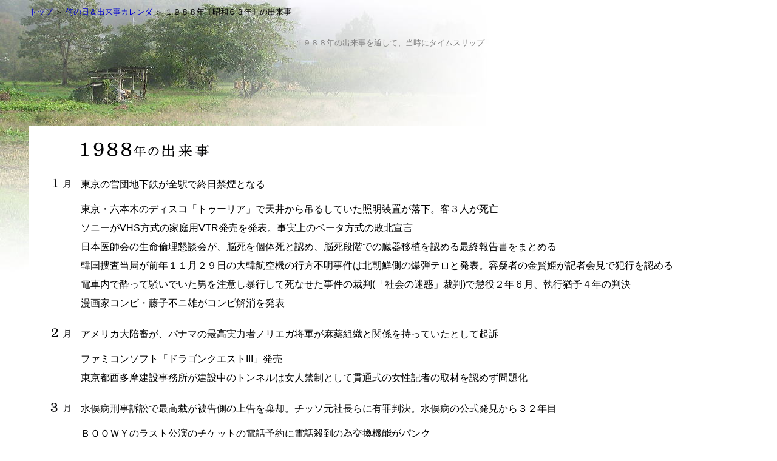

--- FILE ---
content_type: text/html
request_url: http://www.maitown.com/soft/nannohi/year1988.html
body_size: 15496
content:
<!DOCTYPE HTML PUBLIC "-//W3C//DTD HTML 4.01 Transitional//EN">
<html>

<head>
<meta name="description" content="１９８８年〔昭和６３年〕出来事カレンダを通して、当時を思いだしながら、（脳内の）イメージでタイムスリップする">
<META name="GENERATOR" content="IBM WebSphere Homepage Builder Version 6.0.2.1 for Windows">
<META NAME="KEYWORDS" CONTENT="カレンダー,1988,出来事">
<META http-equiv="Content-type" content="text/html; charset=Shift_JIS">
<META http-equiv="Content-Style-Type" content="text/css">
<title>思い出プレイバック　１９８８年〔昭和６３年〕の出来事</title>
<meta name="Microsoft Border" content="t, default">
<link rel="stylesheet" href="../../css/ssqa.css">
<STYLE type="text/css">
<!-- BODY {background:#FFFFFF url('images/inaka024.jpg') no-repeat fixed 0% 0%; } -->
</STYLE>
</head>

<body leftmargin=48>
<Div><font size="-1"><A HREF="../index.html">トップ</A> ＞ <A HREF="./calindex.html">何の日＆出来事カレンダ</A> ＞ １９８８年〔昭和６３年〕の出来事</font>

<table border="0" cellpadding="0" cellspacing="0" style="border-collapse: collapse" bordercolor="#111111" width="750" height="25%" id="AutoNumber1">
		<tr>
				<td align="right" valign="top"><font size="-1"><br><br><font color="#808080">１９８８年の出来事を通して、当時にタイムスリップ</font></font></td>
		</tr>
</table>



<table border="0" cellpadding="5" cellspacing="0" style="border-collapse: collapse" bordercolor="#FFCC66" width="100%" id="AutoNumber2" >
		<tr Height="60" bgcolor="#FFFFFF">
				<td  valign="center"></td>
				<td  valign="center"><br>
					<img border="0" src="images/1988deki.gif" alt="１９８８年〔昭和６３年〕の出来事">
				</td>
		</tr>
		<tr bgcolor="#FFFFFF">
				<td width="70" height=12></td>
				<td height=12></td>
		</tr>
		<tr bgcolor="#FFFFFF">
				<td width="70" nowrap align="right" valign="top" style="line-height: 250%"><img border="0" src="images/jan.gif" alt="１月">&nbsp;&nbsp;				</td>
				<td valign="center">東京の営団地下鉄が全駅で終日禁煙となる</td>
		</tr>
		<tr bgcolor="#FFFFFF">
				<td width="70" nowrap align="right" valign="top">				</td>
				<td valign="center">東京・六本木のディスコ「トゥーリア」で天井から吊るしていた照明装置が落下。客３人が死亡</td>
		</tr>
		<tr bgcolor="#FFFFFF">
				<td width="70" nowrap align="right" valign="top">				</td>
				<td valign="center">ソニーがVHS方式の家庭用VTR発売を発表。事実上のベータ方式の敗北宣言</td>
		</tr>

		<tr bgcolor="#FFFFFF">
				<td width="70" nowrap align="right" valign="top">				</td>
				<td valign="center">日本医師会の生命倫理懇談会が、脳死を個体死と認め、脳死段階での臓器移植を認める最終報告書をまとめる</td>
		</tr>
		<tr bgcolor="#FFFFFF">
				<td width="70" nowrap align="right" valign="top">				</td>
				<td valign="center">韓国捜査当局が前年１１月２９日の大韓航空機の行方不明事件は北朝鮮側の爆弾テロと発表。容疑者の金賢姫が記者会見で犯行を認める</td>
		</tr>
		<tr bgcolor="#FFFFFF">
				<td width="70" nowrap align="right" valign="top">				</td>
				<td valign="center">電車内で酔って騒いでいた男を注意し暴行して死なせた事件の裁判(「社会の迷惑」裁判)で懲役２年６月、執行猶予４年の判決</td>
		</tr>

		<tr bgcolor="#FFFFFF">
				<td width="70" nowrap align="right" valign="top">				</td>
				<td valign="center">漫画家コンビ・藤子不ニ雄がコンビ解消を発表</td>
		</tr>
		<tr bgcolor="#FFFFFF">
				<td width="70" height=11></td>
				<td height=11></td>
		</tr>
		<tr bgcolor="#FFFFFF">
				<td width="70" nowrap align="right" valign="top" style="line-height: 250%"><img border="0" src="images/feb.gif" alt="２月">&nbsp;&nbsp;				</td>
				<td valign="center">アメリカ大陪審が、パナマの最高実力者ノリエガ将軍が麻薬組織と関係を持っていたとして起訴</td>
		</tr>
		<tr bgcolor="#FFFFFF">
				<td width="70" nowrap align="right" valign="top">				</td>
				<td valign="center">ファミコンソフト「ドラゴンクエストIII」発売</td>
		</tr>

		<tr bgcolor="#FFFFFF">
				<td width="70" nowrap align="right" valign="top">				</td>
				<td valign="center">東京都西多摩建設事務所が建設中のトンネルは女人禁制として貫通式の女性記者の取材を認めず問題化</td>
		</tr>

		<tr bgcolor="#FFFFFF">
				<td width="70" height=11></td>
				<td height=11></td>
		</tr>
		<tr bgcolor="#FFFFFF">
				<td width="70" nowrap align="right" valign="top" style="line-height: 250%"><img border="0" src="images/mar.gif" alt="３月">&nbsp;&nbsp;				</td>
				<td valign="center">水俣病刑事訴訟で最高裁が被告側の上告を棄却。チッソ元社長らに有罪判決。水俣病の公式発見から３２年目</td>
		</tr>
		<tr bgcolor="#FFFFFF">
				<td width="70" nowrap align="right" valign="top">				</td>
				<td valign="center">ＢＯＯＷＹのラスト公演のチケットの電話予約に電話殺到の為交換機能がパンク</td>
		</tr>
		<tr bgcolor="#FFFFFF">
				<td width="70" nowrap align="right" valign="top">				</td>
				<td valign="center">ローリングストーンズのミックジャガー来日</td>
		</tr>
		<tr bgcolor="#FFFFFF">
				<td width="70" nowrap align="right" valign="top">				</td>
				<td valign="center">青函トンネル開通によりJR北海道・海峡線(中小国～木古内)が開業。青函連絡船が廃止</td>
		</tr>

		<tr bgcolor="#FFFFFF">
				<td width="70" nowrap align="right" valign="top">				</td>
				<td valign="center">日本初の全天候型ドーム・東京ドームが完成</td>
		</tr>
		<tr bgcolor="#FFFFFF">
				<td width="70" height=12></td>
				<td height=12></td>
		</tr>
		<tr bgcolor="#FFFFFF">
				<td width="70" nowrap align="right" valign="top" style="line-height: 250%"><img border="0" src="images/apr.gif" alt="４月">&nbsp;&nbsp;				</td>
				<td valign="center">瀬戸大橋の開通に伴い宇野～高松の宇高連絡船が高速艇を除き廃止。１９９１年に全て廃止</td>
		</tr>
		<tr bgcolor="#FFFFFF">
				<td width="70" nowrap align="right" valign="top">				</td>
				<td valign="center">坂本龍一が、日本人初のアカデミー賞オリジナル作曲賞「ラストエンペラー」で受賞</td>
		</tr>
		<tr bgcolor="#FFFFFF">
				<td width="70" nowrap align="right" valign="top">				</td>
				<td valign="center">東京ドームで美空ひばり「不死鳥」コンサート開催、５万人の観客前に４０曲熱唱</td>
		</tr>
		<tr bgcolor="#FFFFFF">
				<td width="70" nowrap align="right" valign="top">				</td>
				<td valign="center">ナポリの米軍クラブで車爆弾が爆発、２２人死亡。日本赤軍の重信房子らに逮捕状</td>
		</tr>
		<tr bgcolor="#FFFFFF">
				<td width="70" height=11></td>
				<td height=11></td>
		</tr>
		<tr bgcolor="#FFFFFF">
				<td width="70" nowrap align="right" valign="top" style="line-height: 250%"><img border="0" src="images/may.gif" alt="５月">&nbsp;&nbsp;				</td>
				<td valign="center">日本・中国・ネパール友好登山隊が初のエベレスト(チョモランマ)南北交叉縦走・同時登頂に成功。山頂から初のテレビ生中継</td>
		</tr>
		<tr bgcolor="#FFFFFF">
				<td width="70" nowrap align="right" valign="top">				</td>
				<td valign="center">よど号ハイジャック犯の一人・柴田泰弘が北朝鮮から帰国し都内で逮捕</td>
		</tr>

		<tr bgcolor="#FFFFFF">
				<td width="70" nowrap align="right" valign="top">				</td>
				<td valign="center">「ＡＥＲＡ」創刊</td>
		</tr>

		<tr bgcolor="#FFFFFF">
				<td width="70" nowrap align="right" valign="top">				</td>
				<td valign="center">韓国の盧泰愚大統領が来日。宮中晩餐会で天皇陛下が戦前の植民地支配などの「不幸な過去」が日本の責任であることを明言し、おわびの意を示す</td>
		</tr>
		<tr bgcolor="#FFFFFF">
				<td width="70" nowrap align="right" valign="top">				</td>
				<td valign="center">マガジンハウスの女性向け情報誌『Hanako』創刊</td>
		</tr>
		<tr bgcolor="#FFFFFF">
				<td width="70" nowrap align="right" valign="top">				</td>
				<td valign="center">鳥取・島根両県の知事が、宍道湖の淡水化事業の凍結を表明</td>
		</tr>
		<tr bgcolor="#FFFFFF">
				<td width="70" height=11></td>
				<td height=11></td>
		</tr>
		<tr bgcolor="#FFFFFF">
				<td width="70" nowrap align="right" valign="top" style="line-height: 250%"><img border="0" src="images/jun.gif" alt="６月">&nbsp;&nbsp;				</td>
				<td valign="center">粉塵公害の原因となるスパイクタイヤの１９９１年末までの廃止を決定</td>
		</tr>
		<tr bgcolor="#FFFFFF">
				<td width="70" nowrap align="right" valign="top">				</td>
				<td valign="center">「ＳＰＡ！」創刊</td>
		</tr>
		<tr bgcolor="#FFFFFF">
				<td width="70" nowrap align="right" valign="top">				</td>
				<td valign="center">田部井淳子が北米最高峰マッキンリーの登頂に成功し、日本女性初の五大陸の最高峰を踏破</td>
		</tr>

		<tr bgcolor="#FFFFFF">
				<td width="70" nowrap align="right" valign="top">				</td>
				<td valign="center">川崎市の小松秀煕助役がリクルートから関連会社の未公開株を取得して利益を得ていたことが報じられる。リクルート事件の発端</td>
		</tr>
		<tr bgcolor="#FFFFFF">
				<td width="70" nowrap align="right" valign="top">				</td>
				<td valign="center">牛肉・オレンジ輸入自由化の日米貿易交渉で１９９１年からの輸入枠撤廃が決定</td>
		</tr>

		<tr bgcolor="#FFFFFF">
				<td width="70" height=11></td>
				<td height=11></td>
		</tr>
		<tr bgcolor="#FFFFFF">
				<td width="70" nowrap align="right" valign="top" style="line-height: 250%"><img border="0" src="images/jul.gif" alt="７月">&nbsp;&nbsp;				</td>
				<td valign="center">米軍がイラン旅客機をミサイル誤発射により撃墜。死者２９８人</td>
		</tr>
		<tr bgcolor="#FFFFFF">
				<td width="70" nowrap align="right" valign="top">				</td>
				<td valign="center">リクルートコスモスの未公開株の譲渡先が竹下首相ら政府・党要人に及んでいたことが判明</td>
		</tr>
		<tr bgcolor="#FFFFFF">
				<td width="70" nowrap align="right" valign="top">				</td>
				<td valign="center">海上自衛隊の潜水艦「なだしお」と釣船「第一富士丸」が横須賀沖で衝突。死者３０人</td>
		</tr>
		<tr bgcolor="#FFFFFF">
				<td width="70" height=11></td>
				<td height=11></td>
		</tr>
		<tr bgcolor="#FFFFFF">
				<td width="70" nowrap align="right" valign="top" style="line-height: 250%"><img border="0" src="images/aug.gif" alt="８月">&nbsp;&nbsp;				</td>
				<td valign="center">パキスタン大統領機が墜落。パク大統領ら３７人全員が死亡</td>
		</tr>
		<tr bgcolor="#FFFFFF">
				<td width="70" nowrap align="right" valign="top">				</td>
				<td valign="center">山陽相互銀行が普通銀行への転換の際に「トマト銀行」と改称</td>
		</tr>

		<tr bgcolor="#FFFFFF">
				<td width="70" nowrap align="right" valign="top">				</td>
				<td valign="center">アメリカで「スーパー３０１条」などを含む「包括貿易法」が成立</td>
		</tr>

		<tr bgcolor="#FFFFFF">
				<td width="70" height=11></td>
				<td height=11></td>
		</tr>
		<tr bgcolor="#FFFFFF">
				<td width="70" nowrap align="right" valign="top" style="line-height: 250%"><img border="0" src="images/sep.gif" alt="９月">&nbsp;&nbsp;				</td>
				<td valign="center">１９歳のシュテフィ・グラフがテニス四大タイトルを制覇</td>
		</tr>
		<tr bgcolor="#FFFFFF">
				<td width="70" nowrap align="right" valign="top">				</td>
				<td valign="center">ダイエーが南海ホークスを買収。福岡に本拠地を移し福岡ダイエーホークスに</td>
		</tr>
		<tr bgcolor="#FFFFFF">
				<td width="70" nowrap align="right" valign="top">				</td>
				<td valign="center">第２４回オリンピック・ソウル大会が開幕。北朝鮮は不参加</td>
		</tr>
		<tr bgcolor="#FFFFFF">
				<td width="70" nowrap align="right" valign="top">				</td>
				<td valign="center">ベン・ジョンソンのドーピングが発覚。ソウル五輪１００ｍ走の金メダルを剥奪し、２年間の出場停止に</td>
		</tr>

		<tr bgcolor="#FFFFFF">
				<td width="70" nowrap align="right" valign="top">				</td>
				<td valign="center">国連平和維持軍(PKF)がノーベル平和賞を受賞</td>
		</tr>
		<tr bgcolor="#FFFFFF">
				<td width="70" height=12></td>
				<td height=12></td>
		</tr>
		<tr bgcolor="#FFFFFF">
				<td width="70" nowrap align="right" valign="top" style="line-height: 250%"><img border="0" src="images/oct.gif" alt="１０月">&nbsp;&nbsp;				</td>
				<td valign="center">ベトナム・ホーチミン市産婦人科病院で二重体児・ベトちゃんドクちゃんの分離手術に成功</td>
		</tr>
		<tr bgcolor="#FFFFFF">
				<td width="70" nowrap align="right" valign="top">				</td>
				<td valign="center">１５年間軍事独裁を続けたチリのピノチェト政権が失脚</td>
		</tr>

		<tr bgcolor="#FFFFFF">
				<td width="70" nowrap align="right" valign="top">				</td>
				<td valign="center">奈良・藤ノ木古墳の二次調査で石棺が約千四百年ぶりに開かれる</td>
		</tr>
		<tr bgcolor="#FFFFFF">
				<td width="70" nowrap align="right" valign="top">				</td>
				<td valign="center">マガジンハウスの「平凡パンチ」が休刊</td>
		</tr>
		<tr bgcolor="#FFFFFF">
				<td width="70" height=11></td>
				<td height=11></td>
		</tr>
		<tr bgcolor="#FFFFFF">
				<td width="70" nowrap align="right" valign="top" style="line-height: 250%"><img border="0" src="images/nov.gif" alt="１１月">&nbsp;&nbsp;				</td>
				<td valign="center">シブがき隊が「解隊」</td>
		</tr>
		<tr bgcolor="#FFFFFF">
				<td width="70" nowrap align="right" valign="top">				</td>
				<td valign="center">米空軍が新戦闘機「ステルス－Ｆ１１７Ａ」の存在を初めて公表</td>
		</tr>
		<tr bgcolor="#FFFFFF">
				<td width="70" nowrap align="right" valign="top">				</td>
				<td valign="center">青梅信用金庫の女子職員が９億７千万円を横領、愛人へ不正送金していたとして逮捕</td>
		</tr>
		<tr bgcolor="#FFFFFF">
				<td width="70" nowrap align="right" valign="top">				</td>
				<td valign="center">韓国の全斗換大統領が一族の不正を謝罪。全財産を国に返還し隠棲生活に</td>
		</tr>

		<tr bgcolor="#FFFFFF">
				<td width="70" nowrap align="right" valign="top">				</td>
				<td valign="center">消費税導入などを盛りこんだ税制改革６法案が参議院を通過、成立。社会・共産両党が牛歩戦術などにより抵抗</td>
		</tr>

		<tr bgcolor="#FFFFFF">
				<td width="70" nowrap align="right" valign="top">				</td>
				<td valign="center">横綱・千代の富士が横綱大乃国に敗れ５３連勝でストップ</td>
		</tr>
		<tr bgcolor="#FFFFFF">
				<td width="70" height=11></td>
				<td height=11></td>
		</tr>
		<tr bgcolor="#FFFFFF">
				<td width="70" nowrap align="right" valign="top" style="line-height: 250%"><img border="0" src="images/dec.gif" alt="１２月">&nbsp;&nbsp;				</td>
				<td valign="center">参議院税政特別委員会で江副浩正リクルート前会長の証人喚問。宮沢蔵相の証言との食い違いが判明し３日後に蔵相が辞任</td>
		</tr>
		<tr bgcolor="#FFFFFF">
				<td width="70" nowrap align="right" valign="top">				</td>
				<td valign="center">ゴルバチョフ書記長が国連でソ連軍兵力の５０万人削減を表明</td>
		</tr>

		<tr bgcolor="#FFFFFF">
				<td width="70" nowrap align="right" valign="top">				</td>
				<td valign="center">東証平均株価が初めて３万円台を突破</td>
		</tr>

		<tr bgcolor="#FFFFFF">
				<td width="70" nowrap align="right" valign="top">				</td>
				<td valign="center">長崎市の本島等市長が市議会で、天皇に戦争責任があると発言</td>
		</tr>
		<tr bgcolor="#FFFFFF">
				<td width="70" nowrap align="right" valign="top">				</td>
				<td valign="center">岩波書店が、絵本『ちびくろサンボ』を黒人差別と判断して絶版</td>
		</tr>
		<tr bgcolor="#FFFFFF">
				<td width="70" nowrap align="right" valign="top">				</td>
				<td valign="center">集英社の「週刊少年ジャンプ」が発行部数５００万部を突破</td>
		</tr>
		<tr bgcolor="#FFFFFF">
				<td width="70" nowrap align="right" valign="top">				</td>
				<td valign="center">神戸市の太陽神戸銀行で現金輸送車乗り逃げ。３億２２５０万円が持ち去られる</td>
		</tr>

</table>
<Div><br></Div>
<Div><br></Div>
<Div><br></Div>
<Div><br></Div>
<Div><br></Div>
<Div><br></Div>
<Div><br></Div>

<Div><font size="-1"><A HREF="../index.html">トップ</A> ＞ <A HREF="./calindex.html">何の日＆出来事カレンダ</A> ＞ １９８８年〔昭和６３年〕の出来事</font>
</Div>
<Div><br></Div>
<Div><br></Div>
<Div><br></Div>
<Div><IMG src="../../cgi-org/ref_counter/ref_counter.cgi?cal1980&amp;dummy">
</Div>
<Div><br></Div>

</body>

</html>




--- FILE ---
content_type: text/css
request_url: http://www.maitown.com/css/ssqa.css
body_size: 2197
content:
BODY { font-family: Verdana, Tahoma, "ＭＳ Ｐゴシック", sans-serif; } /* 日本語が使われるところでは欧文フォントと日本語フォントを列挙してください。最低でもGenericFontは指定するように */
a {text-decoration: none;}
a:link    { text-decoration: none; color:#0000cc; }
a:visited { text-decoration: none; color:#0000cc; }
a:active  { text-decoration: none; color:#0000cc; }
a:hover   { text-decoration: underline; color:#ff0000; }

DIV.h     { /* Color Green */ color:#000000; font-size: 12pt; font-weight: bold; margin-left: 34px;}
DIV.h1    { /* Color Green */ color:#000000; font-size: 16pt; font-weight: bold; margin-left: 10px;}
DIV { font-size: 12pt; line-height: 150%;} 
DIV.9pt { font-size: 9pt;} 
DIV.12pt { font-size: 12pt;} 
DIV.t1 { font-size: 12pt; font-weight: bold; margin-left: 0px;} 
DIV.t2 { font-size: 16pt; font-weight: bold; margin-left: 0px;} 
DIV.t3 { font-size: 14pt; font-weight: bold; margin-left: 0px;} 
DIV.n1 { font-size: 10.5pt; line-height: 130%; text-align: left; margin-left: 58px;}
DIV.m32 { font-size: 10.5pt; line-height: 130%; text-align: left; margin-left: 32px;}
DIV.r9 { font-size: 9pt; /* align */ text-align: right; }
DIV.left  { font-size: 12pt; /* align */ text-align: left; margin-left: 0px;}
DIV.l9 { font-size: 9pt; /* align */ text-align: left; margin-left: 32px;}
DIV.link { font-size: 10.5pt; /* align */ text-align: left; margin-left: 0px;}
DIV.q { font-size: 12pt; line-height: 135%; margin-left: 30px; } 
DIV.s1 { font-size: 8pt; line-height: 100%; text-align: left; margin-left: 58px;}
H2 {
	background-color: #ffe4e1;
	padding: 10px 0px 10px 0px;
	width: 100%;
	border: 1px solid #000000;
	font-weight: bold;
}
/* H3 ok */
H3 {
	background-color: #ffe4e1;
	padding: 10px 0px 10px 0px;
	width: 100%;
	border: 1px solid #000000;
	font-weight: bold;
	text-align: center;
}
H4 {
	color: #FFFFFF;
	background-color: #5555AA;
	padding: 10px 0px 10px 0px;
	width: 100%;
	border: 1px none white;
	font-weight: bold;
	text-align: center;
}
H5 {
    font-size: 1em;
    font-weight: bold;
}
h8 { font-size:9pt; color:#808080; text-align:right; font-weight: normal; margin-right: 24px; padding: 0 0 0 0;}
